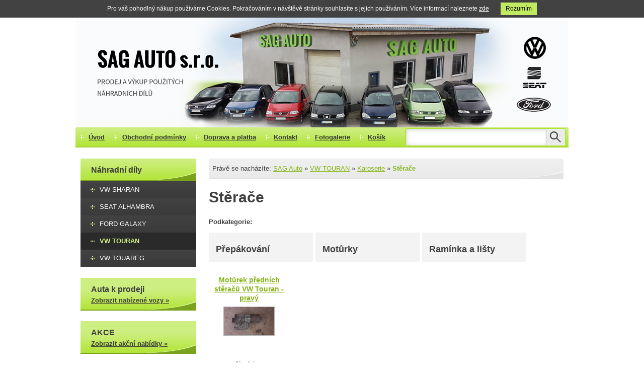

--- FILE ---
content_type: text/html; charset=UTF-8
request_url: https://www.sagauto.cz/sterace-u7hwlm
body_size: 3395
content:
<?xml version="1.0" encoding="utf-8"?> 
<!DOCTYPE html PUBLIC "-//W3C//DTD XHTML 1.0 Transitional//EN" "http://www.w3.org/TR/xhtml1/DTD/xhtml1-transitional.dtd">
<html xmlns="http://www.w3.org/1999/xhtml" xml:lang="cs" >
<head>
	<meta http-equiv="Content-Type" content="text/html; charset=UTF-8" />
	<title>Stěrače  - SAG Auto</title>
	<meta name="robots" content="index,follow" />
	<meta name="author" content="ShopSet.cz" />
	<link rel="shortcut icon" href="/favicon.ico" />
	<style type="text/css" media="screen,projection">@import url('/css/core/jquery.lightbox.css');@import url('/skins/gepard/css/base.css');@import url('/skins/gepard/css/variant.php?v=lightGreen');@import url('/css/ui.css');</style>	<script type='text/javascript' src='/js/core/jquery.js'></script><script type='text/javascript' src='/js/core/jquery.lightbox.js'></script><script type='text/javascript' src='/js/ui.config.js'></script><script type='text/javascript' src='/js/core/ui.common.js'></script><script type='text/javascript' src='/js/ui.js'></script><script type='text/javascript' src='/skins/gepard/js/skin.js'></script>		<link rel="canonical" href="https://www.sagauto.cz/sterace-u7hwlm" />	</head>
<body>
 
<div class="cookie">
	<div class="inner">
		Pro váš pohodlný nákup používáme Cookies. Pokračováním v návštěvě stránky souhlasíte s jejich používáním. Více informací naleznete <a href="/cookies">zde</a>
		<a href="#" class="CookiesOK">Rozumím</a>
	</div>
</div>
<script type="text/javascript">
	$(document).ready(function() {
		$('div.cookie a.CookiesOK').click(function(e) {
			e.preventDefault();
			document.cookie = "cookieok=1; expires=Wednesday, 18-Feb-2026 15:41:10 CET; path=/";
			$('div.cookie').hide();
		});
	});
</script>

<div id="page">
	<div id="pageInner">
		<div class="pageTop"></div>
		<div class="pageContent">
			<img src="/img/ui/sagBanner.png" id="headerBanner" alt="" />
						<div id="menuArea">
				<div id="menu">
			<ul>
							<li class="">
					<a href="/">Úvod<span></span></a>					
				</li>
							<li class="">
					<a href="/obchodni-podminky">Obchodní podmínky<span></span></a>					
				</li>
							<li class="">
					<a href="/doprava-a-platba-1ebv88">Doprava a platba<span></span></a>					
				</li>
							<li class="">
					<a href="/kontakt">Kontakt<span></span></a>					
				</li>
							<li class="">
					<a href="/fotogalerie" id="">Fotogalerie<span></span></a>					
				</li>
							<li class="">
					<a href="/kosik">Košík<span></span></a>					
				</li>
					</ul>
	</div>


								<form id="sf" method="get" action="/hledat">					<fieldset>
						<input type="text" value="" name="query" id="sf_input" />
						<input type="image" src="/img/ui/search_submit.png" alt="Vyhledat" 
							title="Vyhledat" id="sfSubmi" class="submit" />
					</fieldset>
				</form>			</div>
						<div id="content">
				<div id="contentInner">
					<div id="lc">
			<div class="lcH">Náhradní díly</div>
<div id="cats">
	<ul>
								<li class="">
				<a href="/vw-sharan">VW SHARAN</a>							</li>
								<li class="">
				<a href="/sharan">SEAT ALHAMBRA</a>							</li>
								<li class="">
				<a href="/ford-galaxy">FORD GALAXY</a>							</li>
								<li class="active opened">
				<a href="/vw-touran">VW TOURAN</a>							</li>
								<li class="">
				<a href="/vw-touareg">VW TOUAREG</a>							</li>
								<li class="">
				<a href="/auta-k-prodeji">Auta k prodeji</a>							</li>
								<li class="last">
				<a href="/akce-2q8fj3">Akce</a>							</li>
			</ul>
	<div class="cb"></div>
</div>

<div class="lcH">
	Auta k prodeji<br />
	<a href="/auta-k-prodeji" class="lcCars">Zobrazit nabízené vozy &raquo;</a>
</div>

<div class="lcH">
	AKCE<br />
	<a href="/akce" class="lcCars">Zobrazit akční nabídky &raquo;</a>
</div>			
	<div class="lcH">Kontakty</div>
<div class="box">
	<p class="name"><strong>Petr Procházka</strong></p>
<p class="phone">606 158 300</p>
<p><a class="email" href="mailto:sag-auto@seznam.cz">SAG-Auto@seznam.cz</a></p>
<br />
<p class="address">SAG Auto s.r.o.<br /> Mirošovice 50<br /> 41804 BÍLINA 4</p>
<br />
<p class="openingTime">Otevírací doba:<br /> Pondělí - Pátek: 9-12 13-16 h.<br /> (po telefonické domluvě)<br /> <br /> Sobota: 9-12 h.<br /> (po telefonické domluvě)</p>

<iframe src="https://www.google.com/maps/embed?pb=!1m18!1m12!1m3!1d476.6342229377026!2d13.783337869807653!3d50.50359138044522!2m3!1f0!2f0!3f0!3m2!1i1024!2i768!4f13.1!3m3!1m2!1s0x470a270c7ab98a47%3A0x172327518ba69a97!2sSAG%20Auto!5e1!3m2!1scs!2scz!4v1603278862970!5m2!1scs!2scz" width="200" height="200" frameborder="0" style="border:0;" allowfullscreen="" aria-hidden="false" tabindex="0"></iframe></div>

		
	<div id="fb-root"></div>
<script type="text/javascript">// <![CDATA[
(function(d, s, id) {
  var js, fjs = d.getElementsByTagName(s)[0];
  if (d.getElementById(id)) return;
  js = d.createElement(s); js.id = id;
  js.src = "//connect.facebook.net/cs_CZ/sdk.js#xfbml=1&version=v2.7";
  fjs.parentNode.insertBefore(js, fjs);
}(document, 'script', 'facebook-jssdk'));
// ]]></script>
<div class="fb-page" data-href="https://www.facebook.com/SAGAutoCZ/" data-tabs="timeline" data-width="250" data-height="400" data-small-header="false" data-adapt-container-width="true" data-hide-cover="false" data-show-facepile="false"><blockquote cite="https://www.facebook.com/SAGAutoCZ/" class="fb-xfbml-parse-ignore"><a href="https://www.facebook.com/SAGAutoCZ/">SAG Auto s.r.o Autodíly</a></blockquote></div>
<a></a>

<a href="https://www.dobryandel.cz/stante-se-da/" target="_blank" style="margin: 20px auto 0;width: 220px;display: block;"><img src="https://cdn.dobryandel.cz/wp-content/uploads/bannery/2016v2-01-vyska/200x250.gif" /></a>	
	</div>					<div id="text">
							<div id="breadCrumbs">
		<div class="leftCorner"></div>
		<div class="rightCorner"></div>		
		
		<span class="label">Právě se nacházíte:</span>
		<a href="/">SAG Auto</a>		<span class="separator">&raquo;</span>

					<a href="/vw-touran">VW TOURAN</a>							<span class="separator">&raquo;</span>
								<a href="/karoserie-hhgoqs">Karoserie</a>							<span class="separator">&raquo;</span>
								<a href="/sterace-u7hwlm">Stěrače</a>						</div>
												
<h1>Stěrače</h1>


	<div class="subcategories">
		<div class="label">Podkategorie:</div>
		<div class="subcategoriesCover">
							<ul class="subcatTree">
					<li>
						<h2 style="font-size: 18px;">Přepákování</h2>											</li>
				</ul>
							<ul class="subcatTree">
					<li>
						<h2 style="font-size: 18px;">Motůrky</h2>											</li>
				</ul>
							<ul class="subcatTree">
					<li>
						<h2 style="font-size: 18px;">Ramínka a lišty</h2>											</li>
				</ul>
					</div>
	</div>

	<script type="text/javascript">
		$('.subcategoriesCover').sameHeight({iterator: 3, selector: 'ul.subcatTree'});
	</script>


	<div class="fourInLine">
							
			<div class="box">
				<div class="box-inner">
					<a href="/moturek-prednich-steracu-vw-touran-pravy" class="name">Motůrek předních stěračů VW Touran - pravý</a>					<div class="pic">
						<a href="/moturek-prednich-steracu-vw-touran-pravy" rel=""><img src="/thumbnails/59bba147-2874-4515-b724-107a5e17a87e/100x100" alt="Motůrek předních stěračů VW Touran - pravý" /></a>					</div>

					
										

											<div class='availability'>Na dotaz</div>					
											<p class="price"><span>2 500 Kč</span> </p>										<div class="cb"></div>

									</div>
					
							</div>
							<div class="cb"></div>
	</div>	

<script type="text/javascript">
	$(document).ready(function() {
		$(".fourInLine").sameHeight({iterator: 4, selector:".name"});
		$(".fourInLine").sameHeight({iterator: 4, selector:".box-inner"});
	});
</script>

	<div class="paging">
	<div class="info">
		Zobrazeno 1 z 1 záznamů	</div>
	<div class="numbers">
		
		
			</div>
	<div class="clear"></div>
</div>
					</div>
					<div class="cb"></div>
				</div> 
				<div class="cb"></div>
			</div>  
		</div>
		<div class="pageBottom"></div>
		<div id="footer">
	<div id="footerInner">
				<p class="leftPart fleft">
			© SAG Auto s.r.o., Všechna práva vyhrazena<br />
<a href="/cookies">Cookies</a>, <a href="/podminky-ochrany-osobnich-udaju">Zpracování osobních údajů</a>

<br /><br />
<a href="http://www.toplist.cz/" target="_top"><img src="https://toplist.cz/count.asp?id=1732036&logo=mc" border="0" alt="TOPlist" width="88" height="60"/></a><br />
		</p>
		<div class="rightPart fright">
		</div>
		<div class="cb"></div>   
	</div>
</div>
			</div>
</div>
	
<script type="text/javascript">
  (function(i,s,o,g,r,a,m){i['GoogleAnalyticsObject']=r;i[r]=i[r]||function(){
  (i[r].q=i[r].q||[]).push(arguments)},i[r].l=1*new Date();a=s.createElement(o),
  m=s.getElementsByTagName(o)[0];a.async=1;a.src=g;m.parentNode.insertBefore(a,m)
  })(window,document,'script','//www.google-analytics.com/analytics.js','ga');

  ga('create', 'UA-67731656-1', 'auto');
  ga('send', 'pageview');

</script>	
	
</body>       
</html>

--- FILE ---
content_type: text/css;charset=UTF-8
request_url: https://www.sagauto.cz/skins/gepard/css/base.css
body_size: 6535
content:
html, body, form, fieldset, h1, h2, h3, h4, h5, h6, p, pre, blockquote, ul, ol, li, dl, dd, dt, address, button {margin: 0;padding: 0;}
body {text-align: center;font: 80%/1.6 Arial, Tahoma, Helvetica, sans-serif;padding-top: 29px;}
html > body {font-size: 13px;}
a {font-weight: bold;text-decoration: underline;}
a:hover {text-decoration: none;}

table {font-size: 100%;border-collapse: collapse;}
.bold {font-weight: bold;}
.normalweight {font-weight:normal;}
.center {text-align: center;}
.right {text-align: right;}
.cb {clear: both;height: 1px;width: 1px;overflow: hidden;}
.clear {clear: both;}
a img, fieldset {border: 0;}
.imgFright, .img_fright {float: right;margin: 0 0 1em 1.5em;}
.imgFleft, .img_fleft {float: left;margin: 0 1.5em 1em 0;}
.fleft {float: left;}
.fright {float: right;}
.small {font-size: 85%;}

h1 {font-size: 30px;margin: 18px 0 14px;line-height: 1.2;}
h2 {font-size: 20px;margin: 8px 0 6px;}
h3 {font-size: 15px;margin: 8px 0 6px;}


table.colored {border-collapse: collapse;margin: 1em 0;}
table.colored th, table.colored td {padding: 2px 5px;}

table.basket {width: 705px;margin: 20px 0;border-collapse: collapse;}
table.basket td.productImage {width: 50px;text-align: center;}
table.basket td, table.basket th {padding: 4px 10px;}
table.basket td.name {width: 259px;}
table.basket input {text-align: center;}
table.basket td.price {text-align: right;font-weight: bold;font-size: 130%;padding-right: 52px;}
#page table.basket .smallImage {margin: 8px 0;float: none;display: block;}

.subcategories {margin: 1.6em 0 1.2em 0;}
.subcategories .label {font-weight: bold;margin: 0 0 0.5em 0;} 
.subcategories .box {float: left;padding: 0;margin: 0;width: 231px;height: 30px;margin: 0 5px 5px 0;}
.subcategories .box.last {margin-right: 0;}
.subcategories .box a {display: block;width: 231px;height: 30px;text-decoration: none;font-size: 12px;overflow: hidden;border-radius: 4px;}
.subcategories .box a span {margin: 5px 0 0 8px;float: left;width: 216px;overflow: hidden;}
.subcategories .box a img {float: left;margin: 7px 0 0 8px;}
.subcategories.images .box, .subcategories.images .box a {width: 231px;height: 55px;}
.subcategories.images .box a span {margin-top: 8px;width: 162px;}

#page {text-align:left;clear: both;width:992px;margin:0 auto;padding:0 auto;position:relative;}
#page .pageTop {width:992px;height: 8px;overflow: hidden;}
#page .pageContent {width:992px;}
#page .pageBottom {width:992px;height: 8px;overflow: hidden;}

#logo {top: 6px;left: 8px;position: absolute;}

#content {position: relative;width: 960px;margin: 0 16px;background: white;}
#contentInner {padding-bottom: 60px;}

#text {margin-left: 25px;width: 705px;float: left;}
#text p {margin: 1em 0;font-size: 12px;}
#text ul {margin: 5px 0 5px 12px;}
#text li {padding: 1px 0 1px;list-style-type: none;_height: 1px;font-size: 12px;padding-left: 14px;}

#breadCrumbs {min-height: 21px;_height: 41px;padding: 10px 7px;position: relative;}
#breadCrumbs a {font-weight: normal;}
#breadCrumbs a:last-child {text-decoration: none;font-weight: bold;}
#breadCrumbs .leftCorner {left: 0;}
#breadCrumbs .rightCorner {right: 0;}
#breadCrumbs .leftCorner, #breadCrumbs .rightCorner {position: absolute;width: 6px;height: 6px;top: 0;}

#page p.price {font-size: 12px;float: left;margin: 15px 0 0 10px;}
p.price span, p#price strong {font-size: 14px;font-weight: bold;}
.inputTextArea {float: left;font-size: 12px;margin: 17px 0 0 30px;_margin: 17px 0 0 5px;}
.inputText {float: left;text-align: center;width: 18px;padding: 5px 4px;_height: 25px;border-radius: 4px;-moz-border-radius: 4px;margin: -5px 4px 0 0;}
#productCharges {font-size: 11px;padding: 10px 0 0 21px;clear: both;}

.categoryDescription {margin: 1em 0;}

.oneInLine .box {margin-bottom: 20px;}
.oneInLine .image {float: left;margin: 8px 20px 8px 0;}
.oneInLine .info {width: 580px;float: left;}
.oneInLine .name {font-size: 16px;line-height: 1.3;}
.oneInLine p {font-size: 13px;}
.oneInLine .availability {float: left;font-size: 12px;width: 230px;margin-top: 17px;}
.oneInLine .greyArea {float: right;width: 350px;height: 52px;}
.oneInLine .toBasket  {margin: 10px 0 0 15px;}
.oneInLine .pic {float: left;margin: 8px 20px 8px 0;min-height: 100px;_height: 100px;min-width: 100px;_width: 100px;text-align: center;}
.oneInLine .inputTextArea {margin-left: 17px;}
.oneInLine .campaignBox .campaign {margin-bottom: 0;margin-top: 8px;}
.oneInLine .perex {margin: 1em 0;}
 
.fourInLine .box {float: left;width: 160px;margin: 10px 20px 10px 0;} 
.fourInLine .last {margin-right: 0;}
.fourInLine .box .name {font-size: 14px;text-align: center;display: block;line-height: 1.3;margin-bottom: 8px;}
.fourInLine .box .greyArea {width: 160px;height: 52px;margin-top: 4px;}
.fourInLine .box .availability {text-align: center;}        
#page .fourInLine .box p.price {text-align: center;float: none;margin: 0;}
.fourInLine .inputTextArea {margin: 17px 0 0 5px;_margin: 17px 0 0 4px;}
.fourInLine .toBasket  {margin: 10px 7px 0 5px;float: right;}
.fourInLine .pic {height: 100px;min-width: 100px;_width: 100px;text-align: center;margin-top: 4px;margin-bottom: 4px;}
.fourInLine .toBasket.alone  {margin-right: 33px;}
.fourInLine .perex {font-size: 11px;margin: 1em 0 0.5em 0;}  
.fourInLine .inputText {padding-left: 2px;padding-right: 2px;}

.fourInLineImages .box {float: left;width: 155px;padding: 10px 10px;} 
.fourInLineImages .last {margin-right: 0;}
.fourInLineImages .box .name {font-size: 13px;text-align: center;display: block;line-height: 1.3;margin-bottom: 8px;}
.fourInLineImages .box .greyArea {width: 160px;margin-bottom: 10px;}
.fourInLineImages .box .availability {text-align: center;}        
#page .fourInLineImages .box p.price {text-align: center;float: none;margin: 0;}
.fourInLineImages .inputTextArea {margin: 17px 0 0 7px;_margin: 17px 0 0 4px;}
.fourInLineImages .toBasket  {margin: 10px 7px 0 5px;float: right;}
.fourInLineImages .pic {height: 200px;min-width: 100px;_width: 100px;text-align: center;margin-top: 4px;margin-bottom: 4px;}
.fourInLineImages .toBasket.alone  {margin-right: 33px;}

.threeInLine .box .stock, .threeInLine .box .sevenDays, .threeInLine .box .unknown {line-height: 1.4;float: left;background-position: 0 5px;}
.threeInLine .box {float: left;width: 220px;margin: 10px 20px 10px 0;}
.threeInLine .last {margin-right: 0;}
.threeInLine .box .name {font-size: 14px;line-height: 1.3;margin-bottom: 7px;float: left;}
.threeInLine .box .image img {float: left;margin-right: 10px;margin-bottom: 5px;}
.threeInLine .box .info {float: left;width: 142px;}
.threeInLine .box .availability {margin: 5px 0;} 
#page .threeInLine .box p {margin: 0;line-height: 1.5;}
.threeInLine .box .greyArea {width: 220px;height: 52px;margin-top: 8px;}
.threeInLine .inputTextArea {margin: 17px 0 0 59px;_margin: 17px 0 0 22px;}
.threeInLine .toBasket  {margin: 10px 0 0 10px;}
.threeInLine .pic {float: left;margin-right: 6px;margin-bottom: 5px;min-height: 60px;_height: 60px;min-width: 60px;_width: 60px;}

.twoInLine .box {float: left;width: 340px;margin: 13px 18px 13px 0;}
.twoInLine .last {margin-right: 0;}
.twoInLine .box .name {font-size: 14px;line-height: 1.3;display:block;}
.twoInLine .box .image {float: left;margin-right: 10px;margin-bottom: 5px;}
.twoInLine .box .info {float: left;width: 228px;}
.twoInLine .box .info .perex {font-size: 11px;margin: 5px 0;}
.twoInLine .box .greyArea {width: 340px;height: 52px;margin-top: 6px;}
.twoInLine .box .inputTextArea {margin: 17px 0 0 25px;_margin: 17px 0 0 5px;}
.twoInLine .box .stock, .twoInLine .box .sevenDays, .twoInLine .box .unknown {float: left;background-position: 0 6px;}
.twoInLine .box .toBasket {margin: 10px 0 0 7px;}
.twoInLine .box .toBasket.alone {float: right;margin-right: 10px;}
.twoInLine .pic {float: left;margin-right: 10px;margin-bottom: 5px;height: 102px;width: 102px;}
.twoInLine .pic a {display: block;text-align: center;width: 100px;}

table.tableList {width: 705px;border-collapse: collapse;font-size: 11px;}
table.tableList th.first {padding: 6px 0;text-align: center;}
table.tableList th {font-size: 14px;padding: 6px 15px;}
table.tableList td {padding: 2px 5px;}
table.tableList td.first {width: 40px;text-align: center;padding: 2px 0;}
table.tableList td .image {margin: 5px;}
table.tableList td.name, table.tableList tr.even td.name {padding: 0 15px;width: 240px;}
#page table.tableList .stock, #page table.tableList .unknown, #page table.tableList .sevenDays {margin: 0;}
table.tableList td.last {width: 127px;}
table.tableList .inputTextArea {margin-top: 6px;}

.detailImage {min-width: 249px;_width: 249px;float: left;text-align: center;position: relative;}
.detailImage .magnifier {position: absolute;right: 6px;bottom: 7px;height: 22px;width: 23px;padding: 0;}
#detail .images {width: 254px;}

.smallImage {float: left;margin: 8px 8px 0 0;}

.productInfo {float: left;width: 428px;margin: 0 0 0 23px;}
#page .productInfo p {margin-top: 0;}
.productInfo .greyArea {float: left;width: 428px;height: 52px;}
.productInfo p#price {margin: 15px 10px 0 21px;float: left;}
.productInfo .toBasket {margin: 10px 0 0 10px;}

h1.product {float: left;width: 455px;margin-bottom: 15px;}

table.productTable {width: 428px;border-collapse: collapse;font-size: 12px;margin: 0 0 1.6em 0;}
table.productTable td, table.productTable th {padding: 4px 10px;width: 50%;}
table.productTable tr.even td {border: 0 none;}

/* product comments */
.comments {margin: 0.3em 0 1.3em 0;}
#comments .message {margin-top: 0;}
.comment .info {padding: 2px 8px;}
.comment .info .date {float: right;}
.comment .commentText {margin: 1em 8px;}
#comments h2 {font-size: 17px;}

/* form */
.formArea {margin: 15px 0;width: 676px;_width: 697px;padding: 16px 9px;border-radius: 4px;-moz-border-radius: 4px;}
.formArea div {margin-bottom: 3px;}
.formArea span.help, div.input span.help {font-size: 11px;margin: 12px 0 0 8px;float: left;margin-top: 9px\0/IE8+9;}
#page .formArea p.error {margin-top: 0;}
#page .send {float: left;background: url(/skins/gepard/img/base/send.png) no-repeat;width: 59px;height: 32px;margin: 10px 0 0 158px;}

fieldset.styled {margin: 10px 0 20px;}
form.withMargin fieldset.styled h2 {margin-bottom: 15px;}
fieldset.styled h2 input {position: relative;top: 1px;}
fieldset.styled h2 {padding: 4px 15px;margin-top: 0;margin-bottom: 5px;background: #EAEAEA;border-top: 1px solid #cccccc;border-bottom: 1px solid #cccccc;font-size: 15px;}
#page fieldset.styled p {padding: 0 0 0 27px;margin-top: 4px;margin-bottom: 0;}     
fieldset.styled .input.text label {width: 150px;float: left;padding: 0 12px 3px 0;}
fieldset.styled .input.select {margin-bottom: 3px;}
fieldset.styled .input.select select {margin-top: 3px;}
fieldset.styled .input.select label {width: 150px;float: left;margin-top: 6px;padding-right: 12px;}
fieldset.styled .input.select.required label {font-weight: bold;}
fieldset.styled .input.text.required label {font-weight: bold;width: 150px;float: left;}
fieldset.styled .input.checkbox {padding: 0 0 0 170px;margin: 10px 0;}
fieldset.styled .input.checkbox input {float: left;margin-right: 5px;}
fieldset.styled h2 input {margin: 0 6px 0 0;}
.firstInForm {padding-top: 20px;}
#page fieldset.styled .error-message {padding-bottom: 6px;padding-left: 170px;}
fieldset.styled td {border-bottom: 1px solid #cccccc;padding: 3px 0 6px;}

.input.text label, .input.textarea label, .input.select label, .input.password label {width: 150px;float: left;text-align: right;font-size: 13px;margin-right: 8px;margin-top: 9px;margin-top: 7px\0/IE8+9;}
.input.required label {font-weight: bold;}
.input.textarea label {margin-top: 6px;margin-top: 6px\0/IE8+9;}
.input.error .error-message {padding-left: 160px;}
.input.textarea textarea {width: 440px;border-radius: 4px;-moz-border-radius: 4px;padding: 7px 5px;height: 80px;float: left;margin-top: 6px;}
.input.select {margin-bottom: 7px;}
.input.select select {position: relative;margin: 5px 0 0 0;border-radius: 4px;-moz-border-radius: 4px;padding: 2px 2px;}
.input.text input, .input.password input {width: 190px;border-radius: 4px;-moz-border-radius: 4px;padding: 7px 5px;_height: 30px;float: left;} 
.input.text input.short {width: 140px;}
.input.textarea span.help {margin-top: 9px;margin-top: 8px\0/IE8+9;}
.input.checkbox {padding: 0 0 0 155px;margin: 10px 0;}
.input.checkbox input {float: left;margin-right: 5px;}

.button, .button2 {font: 13px/32px Arial, sans-serif;border: 0;cursor: pointer;border-radius: 2px;text-align: center;padding: 0 15px;height: 32px;}
.button.ok {padding: 0 8px;}
a.button, a.button2 {float: left;text-decoration: none;}
.buttonBig {font: bold 15px/43px Arial, sans-serif;border: 0;cursor: pointer;border-radius: 2px;text-align: center;padding: 0 23px;height: 43px;}
.buttonBig:hover {background-position: 0 -43px;}
.button.buy {width: 34px;margin: -2px 0 0 7px;}
a.button.buy {width: 4px;} 
#page .button:hover, #page .button2:hover {background-position: 0 -32px;}
.toBasket {float: left;width: 99px;padding: 0 1px 0 25px;margin: 10px 0 0 7px;}
a.toBasket {width: 73px;}
button.margined {margin: 10px 0 0 158px;}

/* kampane */
.productCampaigns {margin: 0 0 0.5em 0;}
.campaign {background: #515151 url(/skins/gepard/img/base/campaign.png) no-repeat;}
.campaign .CampArrow {background: url(/skins/gepard/img/base/campaignArrow.png) no-repeat;}
.campaign.orange {background: #dc881b url(/skins/gepard/img/base/campaignOrange.png) no-repeat;}
.campaign.orange .CampArrow {background: url(/skins/gepard/img/base/campaignArrowOrange.png) no-repeat;}
.campaign.green {background: #dc881b url(/skins/gepard/img/base/campaignGreen.png) no-repeat;}
.campaign.green .CampArrow {background: url(/skins/gepard/img/base/campaignArrowGreen.png) no-repeat;}
.campaign.red {background: #dc881b url(/skins/gepard/img/base/campaignRed.png) no-repeat;}
.campaign.red .CampArrow {background: url(/skins/gepard/img/base/campaignArrowRed.png) no-repeat;}
.campaign.blue {background: #dc881b url(/skins/gepard/img/base/campaignBlue.png) no-repeat;}
.campaign.blue .CampArrow {background: url(/skins/gepard/img/base/campaignArrowBlue.png) no-repeat;}
.campaign.brown {background: #dc881b url(/skins/gepard/img/base/campaignBrown.png) no-repeat;}
.campaign.brown .CampArrow {background: url(/skins/gepard/img/base/campaignArrowBrown.png) no-repeat;}


.DPtype input {float: left;width: auto;margin-right: 8px;}

#footer {padding: 13px 5px 60px 5px;font-size: 13px;}
#footer .logo {position: relative;margin-left: 8px;margin-right: 3px;top: 2px;}
#footer .logo, #footer .logo span {width: 74px;height: 16px;display: block;cursor: pointer;float: right;position: relative;}
#footer .logo span {z-index: 10;}
#footer .logo span:hover {background-position: 0 -16px;}
#footer .logo strong {display: none;}
#footer .leftPart, #footer .rightPart {margin-top: 12px;}

.progress {width: 705px;height: 50px;}
.progress .step {float: left;font-size: 12px;line-height: 1.4;}
.step1 a {padding: 17px 4px 17px 58px;float: left;}
.step1, .step2 {width: 165px;}
.step2 a {padding: 9px 17px 9px 58px;float: left;}
.progress.stepBg1 .step2 {padding: 9px 20px 9px 62px;width: 83px;_width: 165px;}
.step3 {width: 109px;_width: 202px;padding: 17px 27px 0 66px;}
.progress.stepBg3 .step3, .progress.stepBg4 .step4 {font-weight: bold;}
.step4 {width: 86px;_width: 174x;padding: 10px 20px 0 63px;}
.progress.stepBg4 .step1 {padding: 17px 20px 0 62px;width: 83px;}
.progress.stepBg4 .step2 {padding: 10px 17px 0 62px;width: 86px;}
.progress.stepBg4 .step {font-weight: bold;}
.progress .active a {text-decoration: none;cursor: default;}

#menuArea {width: 980px;min-height: 40px;_height: 40px;position: relative;left: 6px;top: -2px;z-index: 80;border-radius: 3px 3px 0 0;}
#menu ul {float: left;padding: 0 0 0 11px;width: 959px;}
#menu.withVisited ul {width: 718px;}
#menu.withVisited ul ul {width: auto;}
#menu li {float: left;padding: 0 3px 0 0;position: relative;list-style: none;margin-right: 7px;}
#menu li.last {background: none;}
#menu a {_float: left;font-size: 13px;display: block;height: 20px;_height: 40px;text-align: center;text-decoration: underline;padding: 10px 10px 10px 15px;}
#menu a:hover {text-decoration: none;}
#menu ul ul {display: none;width: 150px;background: none;position: absolute;z-index: 800;top: 39px;left: -16px;padding: 0 15px 40px 15px;}
#menu ul ul li {float: none;height: auto;font-size: 12px;}
#menu ul ul li a {height: auto;float: none;background: url(/skins/gepard/img/base/menuSubA.png) 17px 14px no-repeat;width: 110px;_width: 150px;text-align: left;padding: 5px 12px 5px 28px;line-height: 1.4;}
#menu ul ul li:last-child a {padding-bottom: 10px;}
#menu ul ul li a:hover {}

#menu li.cascade {
  background-color: expression(
    this.onmouseover = new Function("this.className += ' hover';"),
    this.onmouseout = new Function("this.className = this.className.replace(' hover', '')")
  );
}
#menu li:hover ul, #menu li.hover ul {display: block;}

#visitedProducts {float: right;font-size: 12px;padding: 11px 50px 10px 87px;position: relative;z-index: 20;}
#visitedProducts.notEmpty {cursor: pointer;}
#visitedProducts:hover .subVisited {display: block;}
#visitedProducts .number {position: absolute;top: 7px;right: 11px;width: 28px;height: 27px;text-align: center;padding: 3px 0;font-size: 13px;}
#visitedProducts .subVisited {display: none;position: absolute;top: 39px;right: 0;width: 249px;cursor: auto;padding: 2px 0 0;}
#visitedProducts .subVisited img {display: block;margin: 0 auto;}
#visitedProducts .subVisited a {font-weight: normal;}
#visitedProducts .subVisited table {border-collapse: collapse;}
#visitedProducts .subVisited td {vertical-align: middle;line-height: 1.5;}
#visitedProducts .subVisited td.pic {text-align: center;padding: 4px 7px;}
#visitedProducts .subVisited a.viewAll {padding: 4px 0 4px 29px;display: block;margin-top: 5px;}

#sf {width: 280px;height: 37px;position: absolute;left: 310px;top: 34px;}
#sf label {font-size: 12px;position: absolute;top: 9px;left: -60px;}
#sf_input {font-size: 12px;position: absolute;top: 8px;left: 12px;top: 10px\9;border: 0;width: 257px;font-weight: normal;background: none;display: block;text-align: left;}
@-moz-document url-prefix() {
  #sf_input {
     top: 9px;
  }
}
#sf .submit {position: absolute;left:280px;top:0px;}
#sf #autocomplete {width: 265px;_width: 281px;position: absolute;top: 100%;left: 0;background: white;font-size: 11px;z-index: 500;padding: 3px 6px;
	border-radius: 0 0 5px 5px;}
#sf #autocomplete ul li {list-style: none;padding: 0 6px;}
#sf #autocomplete ul li a {font-weight: normal;text-decoration: none;}
#sf #autocomplete ul li.hover a {text-decoration: underline;}
#sf #autocomplete ul li.section {font-weight: bold;margin: 4px 0 2px 0;}
#sf #autocomplete .top {width: 2px;height: 4px;left: -2px;top: -4px;position: absolute;}

#header {width: 960px;height: 103px;margin: 0 16px;position: relative;}
#header .login, #header .basket {font-size: 12px;line-height: 1.4;position: absolute;}
#header .login {padding-left: 27px;left: 658px;top: 37px;}
#header .basket {padding-left: 45px;left: 785px;top: 27px;}
#header .basket .bigger {font-size: 13px;margin: 0 0 2px 0;}

/* LC */
#lc {width: 230px;float: left;}
#lc .lcH {position: relative;font-size: 16px;min-height: 24px;_height: 44px;padding: 10px 21px;margin: 21px 0 0;border-radius: 2px 2px 0 0;font-weight: bold;}
#lc .lcH:first-child {margin: 0;}
#lc .box {padding: 9px 18px 14px 18px;font-size: 12px;}
#lc p.phone {padding-left: 25px;margin: 4px 0 8px 0;}
#lc a.email {padding-left: 25px;margin: 8px 0 8px 0;}
#lc .skype {padding-left: 25px;margin: 8px 0 8px 0;}
#lc .openingTime {padding-left: 25px;margin: 7px 0 6px 0;padding-top: 2px;padding-bottom: 2px;}
#lc .fax {padding-left: 25px;margin: 8px 0 8px 0;}
#lc .address {padding-left: 25px;margin: 8px 0 8px 0;}
#lc .box.newsletterSubscribe #SubscriberEmail {margin: 0.5em 0 0.7em 0;}

#cats li {list-style-type: none;}
#cats li a {display: block;width: 182px;_width: 230px;text-decoration: none;font-weight: normal;font-size: 13px;padding: 7px 10px 7px 38px;}
#cats li a:hover {background-position: -230px 0;}
#page #cats li li a {padding: 8px 10px 8px 53px;width: 167px;_width: 230px;font-size: 12px;}
#page #cats ul li li.last a, #page #cats ul li li.last li.last a {padding-bottom: 14px;}
#page #cats li li.opened li a {padding: 2px 10px 2px 64px;width: 156px;_width: 230px;font-weight: normal;line-height: 1.5;}
body #page #cats li li.last.opened a {padding-bottom: 3px;}

#brands ul, #campaigns ul {margin: 0.8em 0 0.6em 3px;font-size: 11px;}
#brands ul li, #campaigns ul li {list-style: none;padding: 0 0 0 15px;}


.viewLike {float: right;margin: 16px 0 0;}
.viewLike .likeList, .viewLike .likeTable {padding-left: 17px;font-weight: normal;margin-left: 10px;}

.paging {margin: 20px 0 0 0;}
.paging span.current {padding: 1px 5px;font-weight: bold;float: left;border-radius: 2px;-moz-border-radius: 2px;margin: 0 2px;}
.paging span a {margin: 0 2px;float: left;font-weight: bold;text-decoration: none;padding: 1px 5px;border-radius: 2px;-moz-border-radius: 2px;}
.paging .separator {background: url(/skins/gepard/img/base/paginationSeparator.png) no-repeat;float: left;width: 35px;height: 3px;margin-top: 10px;}
.paging .toLeft, .paging .toRight {width: 30px;height: 32px;float: left;margin: -4px 10px 0 10px;_margin: 0px 10px 0 10px;_position: relative;_top: -4px;text-indent: -1000em;}
.paging .toLeft:hover, .paging .toRight:hover {background-position: 0 -32px;} 
.paging .info {float: left;margin-top: 2px;}
.paging .numbers {float: right;}

.toolButtons {line-height: 2.7;font-size: 12px;margin: 10px 0 0 0;}
.toolButtons a {margin-right: 35px;text-decoration: none;white-space: nowrap;}
.toolButtons a img {position: relative;top: 4px;margin-right: 2px;}
.toolButtons a.calculator img {top: 5px;}
.toolButtons a span {text-decoration: underline;}
.toolButtons a:hover span {text-decoration: none;}
.toolButtons a.toolLink3, .toolButtons a.toolLink6 {margin-right: 0;}

#variants {margin: 0 0 1.6em 0;}
#variants .variation {float: left;margin-right: 20px;}
#variants .variation select {padding: 2px;border-radius: 4px;}

.tabs {margin: 15px 0;}
.tabs .bookmarks {height: 40px;}
#page .tabs .bookmarks ul {margin: 0 0 0 5px;}
#page .tabs .bookmarks li {background: none;float: left;padding: 0;margin-right: 5px;}
.tabs .bookmarks li a {padding: 10px 14px;height: 20px;_height: 40px;float: left;border-radius: 4px 4px 0px 0px;-moz-border-radius: 4px 4px 0px 0px;text-decoration: none;font-weight: normal;font-size: 12px;}
.tabs .bookmarks li a:hover {background: #f9d37b;}
.tabs .bookmarks li.active a {font-weight: bold;}
.tabs .tab {border-radius: 4px;-moz-border-radius: 4px;width: 676px;_width: 697px;padding: 8px 9px;}
.tabs .tab .productTable {width: 675px;}

/* homepage */
.newsArticles {margin: 2em 0;}
.newsArticles .item {margin: 1em 0 1.5em 0;}
.newsArticles .item.withImage .pic {float: left;margin: 0 1.5em 1em 0;}
.newsArticles .item .name {font-size: 14px;}
.newsArticles .item .name a {margin-right: 7px;}
.newsArticles .item .name .date {font-size: 12px;}
.newsArticles .item .perex {margin: 0.6em 0 1em 0;}

.hpCats td {padding: 10px 0;}
.hpCats td.pic {width: 80px;text-align: center;}
.hpCats td.list {width: 257px;_width: 272px;padding-right: 15px;font-size: 11px;line-height: 1.4;}
.hpCats td.list a {font-weight: normal;}
.hpCats td.list .main {margin-bottom: 2px;}
.hpCats td.list .main a {font-weight: bold;font-size: 15px;}
.bannerHome {width: 700px;}

/* articles */
#article .perex {font-style: italic;margin: 1em 0 1.5em 0;}

/* order */
table#deliveries, table#payments {width: 705px;}
table#deliveries label, table#payments label {font-weight: bold;display: block;padding-bottom: 5px;}
td.input.radio {width: 53px;text-align: center;padding: 2px 0 0 0;vertical-align: top;}
table#deliveries td, table#payments td {padding-top: 10px;padding-bottom: 6px;}
table#deliveries td .wysiwyg p, table#payments td .wysiwyg p {margin: 0;padding: 0;}
table#deliveries td .wysiwyg {padding: 0 0 4px 0;}

#ordered .fullPrice {font-size: 16px;}
#ordered .pic {float: left;margin-right: 10px;}
#ordered .about {float: left;}
#ordered .prod2 {margin: 6px 0;float: left;}

.continueInShopping {float: left;margin-top: 11px;}

#accessories .fourInLine .box {margin-right: 9px;}

/* filters at list by category */
#filter {font-size: 11px;padding: 10px 15px;border-radius: 10px;margin: 1em 0;}
#filter .input.text, #filter .input.select {float: left;margin: 0 15px 0 0;padding: 2px 0 0 0;min-height: 28px;_height: 30px;}
#filter .input.text input {width: 80px;font-size: 11px;padding: 3px 5px;}
#filter .input.select select {font-size: 11px;max-width: 130px;margin: 0;}
#filter .input label {width: auto;margin: 0;padding: 5px 7px 0 0;font-size: 11px;}
#filter .checkboxes {clear: both;padding: 3px 0;}
#filter .checkboxes div.label, #filter .links div.label {font-weight: bold;display: inline;margin-right: 5px;}
#filter .checkboxes input {position: relative;top: 2px;margin: 0 4px 0 0;}
#filter .checkboxes label {margin-right: 15px;}
#filter .links {padding: 3px 0;}
#filter .links .wrap {display: inline;}
#filter .links .wrap a {margin: 0 4px 0 0;}
#filter fieldset {float: left;width: 618px;}
#filter button.button {float: right;}
#filter .error {clear: both;}
 
/* vouchers */
.voucherForm {margin: 2em 0;}
.voucherForm h2 {font-size: 16px;}
.voucherForm .input.text {float: left;margin: 0 5px 0 0;}
.voucherForm .input.text label {width: auto;}
.voucherForm .input.text input {width: 120px;}
.voucherForm .button.ok {margin-top: 1px;}
@media screen and (-webkit-min-device-pixel-ratio:0) { /* chrome hack */ 
  .voucherForm .button.ok {margin-top: 3px;} 
}
 
/* ligtbox */
#ajaxWindow {text-align: left;padding: 15px 20px;}
#ajaxWindow h1 {font-size: 17px;margin: 3px 0 16px 0;}
#ajaxWindow .input.textarea textarea {width: 410px;}
#ajaxWindow .input label {text-align: left;width: 120px;}
#ajaxWindow .button.margined {margin-left: 128px;}
#ajaxWindow .button:hover {background-position: 0 -32px;}

#variants-select .price {float: left;margin-right: 30px;}
#variants-select .availability {float: left;}
#variants-select #variants {margin: 1em 0;}
#variants-select .toBasket {margin: 1.5em 0 0 0;}
#variants-select .variation {float: left;}
#variants-select select {max-width: 180px;}

body#iframe-layout {padding-top: 0;background: white;}

/* lexicon */
#lexicon ul.lexiconLetters {margin: 1em 0;font-size: 13px;}
#lexicon ul.lexiconLetters li {float: left;background: none;padding: 0;font-size: 13px;}
#lexicon ul.lexiconLetters li.label {margin-right: 4px;}
#lexicon ul.lexiconLetters li a {padding: 0 5px;}
#lexicon ul.lexiconLetters li.active a {text-decoration: none;}
#lexicon .letterHeading {font-size: 20px;}
#lexicon dl {margin: 0.7em 0 1.3em 16px;}
#lexicon.byLetter dl {margin-left: 0;}
#lexicon dt {padding: 0 0 0 15px;}

/* ulozenka */
.ulozenka {width: 730px;height: 480px;}
.ulozenka .map {float: right;margin: 0 0 0 20px;}
#ulozenkaBranchInfo {margin: 35px 0 0 0;}
#ulozenkaSelectedText {margin: 0 15px 0 0;}
.uloznkaCover {margin: 0.4em 0 0 0;}

/* ares */
.styled #ares {margin: 0 0 0 169px;font-weight: bold;color: red;}

/*barevne v base*/
.message.success {background: #9dce6e url(/skins/gepard/img/base/successfulForm.png) 18px 15px no-repeat;border: 2px solid #5d9a22;color: black;}
.message.error {background: #e9d5d0 url(/skins/gepard/img/base/unsuccessfulForm.png) 21px 15px no-repeat;border: 2px solid #f1ab9b;color: #db2e06;}
.message.success, .message.error {min-height: 20px;_height: 56px;border-radius: 2px;-moz-border-radius: 2px;margin: 20px 0;font-size: 14px;padding: 18px 60px;font-weight: bold;} 

.stock {color: #3e7e00;background: url(/skins/gepard/img/base/stock.png) 0 3px no-repeat;padding-left: 12px;margin-left: 4px;}
.stock a {color: #3e7e00;}
.sevenDays {color: #9f6f00;background: url(/skins/gepard/img/base/sevenDays.png) 1px 4px no-repeat;padding-left: 12px;margin-left: 4px;}
.sevenDays a {color: #9f6f00;}
.unknown {color: #858585;background: url(/skins/gepard/img/base/unknown.png) 0 3px no-repeat;padding-left: 12px;margin-left: 4px;}
.unknown a {color: #858585;}
.stock a, .sevenDays a, .unknown a {font-weight: normal;}

.red {color: red; font-weight: bold;}
.highlight, .message, .error-message {color: red;font-weight: bold;font-size: 13px;}
.error {color: red;}

.CampArrow {position: absolute;top: 0;right: -9px;width: 9px;height: 18px;}
.campaign, .campaignOrange, .campaignGreen, .campaignRed, .campaignBlue, .campaignBrown {display: block;height: 16px;_height: 18px;float: left;position: relative;color: white;font-size: 11px;font-weight: normal;text-decoration: none;padding: 1px 5px;line-height: 1.5;margin: 0 18px 8px 0;}

.fourInLine .campaign, .fourInLine .campaignOrange, .fourInLine .campaignGreen, .fourInLine .campaignRed, .fourInLine .campaignBlue, .fourInLine .campaignBrown {margin: 4px 18px 4px 0;}
.threeInLine .campaign, .threeInLine .campaignOrange, .threeInLine .campaignGreen, .threeInLine .campaignRed, .threeInLine .campaignBlue, .threeInLine .campaignBrown {margin: 4px 18px 4px 0;}
.twoInLine .campaign, .twoInLine .campaignOrange, .twoInLine .campaignGreen, .twoInLine .campaignRed, .twoInLine .campaignBlue, .twoInLine .campaignBrown {margin: 4px 18px 4px 0;}

#brand-checkboxes .label {float: left;width: 60px;}
#brand-checkboxes .checkbox {float: left;margin-right: 10px;}

.fbLikeBox {margin: 15px 0;}
.fbLikeButton {float: left;width: 254px;height: 40px;margin: 15px 0;}
.fbLike {width: 254px;}

#hpHighlights {border: 2px solid #9d9d9d;float: left;position: relative;width: 700px;height: 179px;border-radius: 2px;}
#hpHighlights ul {margin: 0;float: left;}
#hpHighlights ul li {padding: 0;background: none;}
#hpHighlights .highlightsButtons {position: absolute;z-index: 500;right: 15px;bottom: 15px;}
#hpHighlights .highlightsButtons a {float: left;background: #565656;text-decoration: none;margin-left: 4px;padding: 1px 4px;color: white;border-radius: 2px;font-size: 12px;}
#hpHighlights .highlightsButtons a:hover, #hpHighlights .highlightsButtons a.activeSlide {background: #2c2c2c;}
#hpHighlights .description {background: url(/skins/gepard/img/base/transition80.png);z-index: 500;position: absolute;top: 15px;left: 15px;padding: 5px 8px;color: white;}
#hpHighlights .description .name {font-size: 15px;font-weight: bold;}

--- FILE ---
content_type: application/javascript
request_url: https://www.sagauto.cz/js/ui.config.js
body_size: -111
content:
// Generated by System. Contains configuration from system
var sConfiguration = {"Price.currency":" K\u010d","Price.decimalSeparator":",","Price.decimals":"0","Price.thousandSeparator":" "};
var sRoutes = [];
var sTexts = [];
